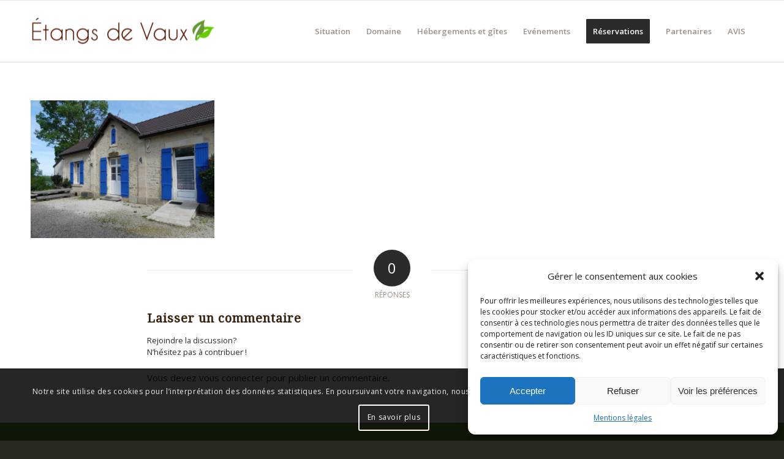

--- FILE ---
content_type: text/html; charset=UTF-8
request_url: https://www.etangsdevaux.com/lieu-de-reception-2/gite-chene-1-4/
body_size: 16630
content:
<!DOCTYPE html>
<html lang="fr-FR" class="html_stretched responsive av-preloader-disabled  html_header_top html_logo_left html_main_nav_header html_menu_right html_custom html_header_sticky html_header_shrinking_disabled html_mobile_menu_phone html_header_searchicon_disabled html_content_align_center html_header_unstick_top html_header_stretch_disabled html_elegant-blog html_av-submenu-hidden html_av-submenu-display-click html_av-overlay-side html_av-overlay-side-classic html_13 html_av-submenu-noclone html_entry_id_6361 av-cookies-consent-show-message-bar av-cookies-cookie-consent-enabled av-cookies-can-opt-out av-cookies-user-silent-accept avia-cookie-check-browser-settings av-no-preview av-default-lightbox html_text_menu_active av-mobile-menu-switch-default">
<head>
<meta charset="UTF-8" />


<!-- mobile setting -->
<meta name="viewport" content="width=device-width, initial-scale=1">

<!-- Scripts/CSS and wp_head hook -->
<meta name='robots' content='index, follow, max-image-preview:large, max-snippet:-1, max-video-preview:-1' />

				<script type='text/javascript'>

				function avia_cookie_check_sessionStorage()
				{
					//	FF throws error when all cookies blocked !!
					var sessionBlocked = false;
					try
					{
						var test = sessionStorage.getItem( 'aviaCookieRefused' ) != null;
					}
					catch(e)
					{
						sessionBlocked = true;
					}

					var aviaCookieRefused = ! sessionBlocked ? sessionStorage.getItem( 'aviaCookieRefused' ) : null;

					var html = document.getElementsByTagName('html')[0];

					/**
					 * Set a class to avoid calls to sessionStorage
					 */
					if( sessionBlocked || aviaCookieRefused )
					{
						if( html.className.indexOf('av-cookies-session-refused') < 0 )
						{
							html.className += ' av-cookies-session-refused';
						}
					}

					if( sessionBlocked || aviaCookieRefused || document.cookie.match(/aviaCookieConsent/) )
					{
						if( html.className.indexOf('av-cookies-user-silent-accept') >= 0 )
						{
							 html.className = html.className.replace(/\bav-cookies-user-silent-accept\b/g, '');
						}
					}
				}

				avia_cookie_check_sessionStorage();

			</script>
			
	<!-- This site is optimized with the Yoast SEO plugin v21.1 - https://yoast.com/wordpress/plugins/seo/ -->
	<title>Gîte Chêne - Les Etangs de Vaux</title>
	<link rel="canonical" href="https://www.etangsdevaux.com/lieu-de-reception-2/gite-chene-1-4/" />
	<meta property="og:locale" content="fr_FR" />
	<meta property="og:type" content="article" />
	<meta property="og:title" content="Gîte Chêne - Les Etangs de Vaux" />
	<meta property="og:description" content="Gîte des Etangs de Vaux" />
	<meta property="og:url" content="https://www.etangsdevaux.com/lieu-de-reception-2/gite-chene-1-4/" />
	<meta property="og:site_name" content="Les Etangs de Vaux" />
	<meta property="article:publisher" content="https://www.facebook.com/EtangsdeVaux" />
	<meta property="article:modified_time" content="2022-06-21T10:17:32+00:00" />
	<meta property="og:image" content="https://www.etangsdevaux.com/lieu-de-reception-2/gite-chene-1-4" />
	<meta property="og:image:width" content="1030" />
	<meta property="og:image:height" content="773" />
	<meta property="og:image:type" content="image/jpeg" />
	<meta name="twitter:card" content="summary_large_image" />
	<script type="application/ld+json" class="yoast-schema-graph">{"@context":"https://schema.org","@graph":[{"@type":"WebPage","@id":"https://www.etangsdevaux.com/lieu-de-reception-2/gite-chene-1-4/","url":"https://www.etangsdevaux.com/lieu-de-reception-2/gite-chene-1-4/","name":"Gîte Chêne - Les Etangs de Vaux","isPartOf":{"@id":"https://www.etangsdevaux.com/#website"},"primaryImageOfPage":{"@id":"https://www.etangsdevaux.com/lieu-de-reception-2/gite-chene-1-4/#primaryimage"},"image":{"@id":"https://www.etangsdevaux.com/lieu-de-reception-2/gite-chene-1-4/#primaryimage"},"thumbnailUrl":"https://www.etangsdevaux.com/wp-content/uploads/2022/05/gite-chene-1-1-scaled.jpg","datePublished":"2022-05-20T14:00:25+00:00","dateModified":"2022-06-21T10:17:32+00:00","breadcrumb":{"@id":"https://www.etangsdevaux.com/lieu-de-reception-2/gite-chene-1-4/#breadcrumb"},"inLanguage":"fr-FR","potentialAction":[{"@type":"ReadAction","target":["https://www.etangsdevaux.com/lieu-de-reception-2/gite-chene-1-4/"]}]},{"@type":"ImageObject","inLanguage":"fr-FR","@id":"https://www.etangsdevaux.com/lieu-de-reception-2/gite-chene-1-4/#primaryimage","url":"https://www.etangsdevaux.com/wp-content/uploads/2022/05/gite-chene-1-1-scaled.jpg","contentUrl":"https://www.etangsdevaux.com/wp-content/uploads/2022/05/gite-chene-1-1-scaled.jpg","width":2560,"height":1920,"caption":"Gîte des Etangs de Vaux"},{"@type":"BreadcrumbList","@id":"https://www.etangsdevaux.com/lieu-de-reception-2/gite-chene-1-4/#breadcrumb","itemListElement":[{"@type":"ListItem","position":1,"name":"Accueil","item":"https://www.etangsdevaux.com/lieu-de-reception-2/"},{"@type":"ListItem","position":2,"name":"Bienvenue","item":"https://www.etangsdevaux.com/lieu-de-reception-2/"},{"@type":"ListItem","position":3,"name":"Gîte Chêne"}]},{"@type":"WebSite","@id":"https://www.etangsdevaux.com/#website","url":"https://www.etangsdevaux.com/","name":"Les Etangs de Vaux","description":"Réceptions : Mariage, Séminaire, Fête","publisher":{"@id":"https://www.etangsdevaux.com/#organization"},"potentialAction":[{"@type":"SearchAction","target":{"@type":"EntryPoint","urlTemplate":"https://www.etangsdevaux.com/?s={search_term_string}"},"query-input":"required name=search_term_string"}],"inLanguage":"fr-FR"},{"@type":"Organization","@id":"https://www.etangsdevaux.com/#organization","name":"Les Étangs de Vaux","url":"https://www.etangsdevaux.com/","logo":{"@type":"ImageObject","inLanguage":"fr-FR","@id":"https://www.etangsdevaux.com/#/schema/logo/image/","url":"https://www.etangsdevaux.com/wp-content/uploads/2022/05/Etangs-De-Vaux-Logo-2000px-x-2000px.png","contentUrl":"https://www.etangsdevaux.com/wp-content/uploads/2022/05/Etangs-De-Vaux-Logo-2000px-x-2000px.png","width":7776,"height":1116,"caption":"Les Étangs de Vaux"},"image":{"@id":"https://www.etangsdevaux.com/#/schema/logo/image/"},"sameAs":["https://www.facebook.com/EtangsdeVaux","https://www.instagram.com/etangsdevaux/"]}]}</script>
	<!-- / Yoast SEO plugin. -->


<link rel='dns-prefetch' href='//www.googletagmanager.com' />
<link rel="alternate" type="application/rss+xml" title="Les Etangs de Vaux &raquo; Flux" href="https://www.etangsdevaux.com/feed/" />
<link rel="alternate" type="application/rss+xml" title="Les Etangs de Vaux &raquo; Flux des commentaires" href="https://www.etangsdevaux.com/comments/feed/" />
<link rel="alternate" type="application/rss+xml" title="Les Etangs de Vaux &raquo; Gîte Chêne Flux des commentaires" href="https://www.etangsdevaux.com/lieu-de-reception-2/gite-chene-1-4/feed/" />

<!-- google webfont font replacement -->

			<script type='text/javascript'>

				(function() {

					/*	check if webfonts are disabled by user setting via cookie - or user must opt in.	*/
					var html = document.getElementsByTagName('html')[0];
					var cookie_check = html.className.indexOf('av-cookies-needs-opt-in') >= 0 || html.className.indexOf('av-cookies-can-opt-out') >= 0;
					var allow_continue = true;
					var silent_accept_cookie = html.className.indexOf('av-cookies-user-silent-accept') >= 0;

					if( cookie_check && ! silent_accept_cookie )
					{
						if( ! document.cookie.match(/aviaCookieConsent/) || html.className.indexOf('av-cookies-session-refused') >= 0 )
						{
							allow_continue = false;
						}
						else
						{
							if( ! document.cookie.match(/aviaPrivacyRefuseCookiesHideBar/) )
							{
								allow_continue = false;
							}
							else if( ! document.cookie.match(/aviaPrivacyEssentialCookiesEnabled/) )
							{
								allow_continue = false;
							}
							else if( document.cookie.match(/aviaPrivacyGoogleWebfontsDisabled/) )
							{
								allow_continue = false;
							}
						}
					}

					if( allow_continue )
					{
						var f = document.createElement('link');

						f.type 	= 'text/css';
						f.rel 	= 'stylesheet';
						f.href 	= '//fonts.googleapis.com/css?family=Droid+Serif%7COpen+Sans:400,600&display=auto';
						f.id 	= 'avia-google-webfont';

						document.getElementsByTagName('head')[0].appendChild(f);
					}
				})();

			</script>
			<link rel='stylesheet' id='wpo_min-header-0-css' href='https://www.etangsdevaux.com/wp-content/cache/wpo-minify/1734519359/assets/wpo-minify-header-fa725ea1.min.css' type='text/css' media='all' />
<script type='text/javascript' src='https://www.etangsdevaux.com/wp-content/cache/wpo-minify/1734519359/assets/wpo-minify-header-1eb2148f.min.js' id='wpo_min-header-0-js'></script>

<!-- Extrait de code de la balise Google (gtag.js) ajouté par Site Kit -->
<!-- Extrait Google Analytics ajouté par Site Kit -->
<script type='text/javascript' src='https://www.googletagmanager.com/gtag/js?id=G-MRHTNETJPB' id='google_gtagjs-js' async></script>
<script type='text/javascript' id='google_gtagjs-js-after'>
window.dataLayer = window.dataLayer || [];function gtag(){dataLayer.push(arguments);}
gtag("set","linker",{"domains":["www.etangsdevaux.com"]});
gtag("js", new Date());
gtag("set", "developer_id.dZTNiMT", true);
gtag("config", "G-MRHTNETJPB");
</script>
<link rel="https://api.w.org/" href="https://www.etangsdevaux.com/wp-json/" /><link rel="alternate" type="application/json" href="https://www.etangsdevaux.com/wp-json/wp/v2/media/6361" /><link rel="alternate" type="application/json+oembed" href="https://www.etangsdevaux.com/wp-json/oembed/1.0/embed?url=https%3A%2F%2Fwww.etangsdevaux.com%2Flieu-de-reception-2%2Fgite-chene-1-4%2F" />
<link rel="alternate" type="text/xml+oembed" href="https://www.etangsdevaux.com/wp-json/oembed/1.0/embed?url=https%3A%2F%2Fwww.etangsdevaux.com%2Flieu-de-reception-2%2Fgite-chene-1-4%2F&#038;format=xml" />
<meta name="generator" content="Site Kit by Google 1.170.0" /><style type="text/css" id="simple-css-output">(function(w,d,s,l,i){w[l]=w[l]||[];w[l].push({'gtm.start':new Date().getTime(),event:'gtm.js'});var f=d.getElementsByTagName(s)[0],j=d.createElement(s),dl=l!='dataLayer'?'&l='+l:'';j.async=true;j.src='https://www.googletagmanager.com/gtm.js?id='+i+dl;f.parentNode.insertBefore(j,f);})(window,document,'script','dataLayer','GTM-MFXJ2G3');</style>			<style>.cmplz-hidden {
					display: none !important;
				}</style><link rel="profile" href="https://gmpg.org/xfn/11" />
<link rel="alternate" type="application/rss+xml" title="Les Etangs de Vaux RSS2 Feed" href="https://www.etangsdevaux.com/feed/" />
<link rel="pingback" href="https://www.etangsdevaux.com/xmlrpc.php" />

<style type='text/css' media='screen'>
 #top #header_main > .container, #top #header_main > .container .main_menu  .av-main-nav > li > a, #top #header_main #menu-item-shop .cart_dropdown_link{ height:100px; line-height: 100px; }
 .html_top_nav_header .av-logo-container{ height:100px;  }
 .html_header_top.html_header_sticky #top #wrap_all #main{ padding-top:100px; } 
</style>
<!--[if lt IE 9]><script src="https://www.etangsdevaux.com/wp-content/themes/enfold/js/html5shiv.js"></script><![endif]-->
<link rel="icon" href="https://www.etangsdevaux.com/wp-content/uploads/2022/07/Feuille-Logo-2000px-x-2000px-Petit-300x285.png" type="image/png">
<style type="text/css">.recentcomments a{display:inline !important;padding:0 !important;margin:0 !important;}</style><link rel="icon" href="https://www.etangsdevaux.com/wp-content/uploads/2022/07/cropped-Feuille-Logo-2000px-x-2000px-Petit-32x32.png" sizes="32x32" />
<link rel="icon" href="https://www.etangsdevaux.com/wp-content/uploads/2022/07/cropped-Feuille-Logo-2000px-x-2000px-Petit-192x192.png" sizes="192x192" />
<link rel="apple-touch-icon" href="https://www.etangsdevaux.com/wp-content/uploads/2022/07/cropped-Feuille-Logo-2000px-x-2000px-Petit-180x180.png" />
<meta name="msapplication-TileImage" content="https://www.etangsdevaux.com/wp-content/uploads/2022/07/cropped-Feuille-Logo-2000px-x-2000px-Petit-270x270.png" />
		<style type="text/css" id="wp-custom-css">
			.logo a img {
left: 50%; top: 50%;
transform: translate(-50%, -50%);
}		</style>
		<style type="text/css">
		@font-face {font-family: 'entypo-fontello'; font-weight: normal; font-style: normal; font-display: auto;
		src: url('https://www.etangsdevaux.com/wp-content/themes/enfold/config-templatebuilder/avia-template-builder/assets/fonts/entypo-fontello.woff2') format('woff2'),
		url('https://www.etangsdevaux.com/wp-content/themes/enfold/config-templatebuilder/avia-template-builder/assets/fonts/entypo-fontello.woff') format('woff'),
		url('https://www.etangsdevaux.com/wp-content/themes/enfold/config-templatebuilder/avia-template-builder/assets/fonts/entypo-fontello.ttf') format('truetype'),
		url('https://www.etangsdevaux.com/wp-content/themes/enfold/config-templatebuilder/avia-template-builder/assets/fonts/entypo-fontello.svg#entypo-fontello') format('svg'),
		url('https://www.etangsdevaux.com/wp-content/themes/enfold/config-templatebuilder/avia-template-builder/assets/fonts/entypo-fontello.eot'),
		url('https://www.etangsdevaux.com/wp-content/themes/enfold/config-templatebuilder/avia-template-builder/assets/fonts/entypo-fontello.eot?#iefix') format('embedded-opentype');
		} #top .avia-font-entypo-fontello, body .avia-font-entypo-fontello, html body [data-av_iconfont='entypo-fontello']:before{ font-family: 'entypo-fontello'; }
		</style>

<!--
Debugging Info for Theme support: 

Theme: Enfold
Version: 5.3.1.1
Installed: enfold
AviaFramework Version: 5.3
AviaBuilder Version: 5.3
aviaElementManager Version: 1.0.1
ML:512-PU:99-PLA:12
WP:6.1.9
Compress: CSS:disabled - JS:disabled
Updates: enabled - deprecated Envato API - register Envato Token
PLAu:10
-->
</head>

<body data-rsssl=1 data-cmplz=1 id="top" class="attachment attachment-template-default attachmentid-6361 attachment-jpeg stretched rtl_columns av-curtain-numeric droid_serif open_sans  avia-responsive-images-support av-recaptcha-enabled av-google-badge-hide">

	
	<div id='wrap_all'>

	
<header id='header' class='all_colors header_color light_bg_color  av_header_top av_logo_left av_main_nav_header av_menu_right av_custom av_header_sticky av_header_shrinking_disabled av_header_stretch_disabled av_mobile_menu_phone av_header_searchicon_disabled av_header_unstick_top av_bottom_nav_disabled  av_alternate_logo_active av_header_border_disabled' >

		<div  id='header_main' class='container_wrap container_wrap_logo'>

        <div class='container av-logo-container'><div class='inner-container'><span class='logo avia-standard-logo'><a href='https://www.etangsdevaux.com/' class=''><img src="https://www.etangsdevaux.com/wp-content/uploads/2022/05/Etangs-De-Vaux-Logo-2000px-x-2000px-300x43.png" height="100" width="300" alt='Les Etangs de Vaux' title='' /></a></span><nav class='main_menu' data-selectname='Sélectionner une page' ><div class="avia-menu av-main-nav-wrap"><ul role="menu" class="menu av-main-nav" id="avia-menu"><li role="menuitem" id="menu-item-4515" class="menu-item menu-item-type-custom menu-item-object-custom menu-item-has-children menu-item-top-level menu-item-top-level-1"><a href="#" tabindex="0"><span class="avia-bullet"></span><span class="avia-menu-text">Situation</span><span class="avia-menu-fx"><span class="avia-arrow-wrap"><span class="avia-arrow"></span></span></span></a>


<ul class="sub-menu">
	<li role="menuitem" id="menu-item-4436" class="menu-item menu-item-type-post_type menu-item-object-page"><a href="https://www.etangsdevaux.com/lieu-de-reception-central/" tabindex="0"><span class="avia-bullet"></span><span class="avia-menu-text">Accès</span></a></li>
	<li role="menuitem" id="menu-item-4438" class="menu-item menu-item-type-post_type menu-item-object-page"><a href="https://www.etangsdevaux.com/domaine-de-reception-en-plein-air/" tabindex="0"><span class="avia-bullet"></span><span class="avia-menu-text">La forêt nivernaise</span></a></li>
	<li role="menuitem" id="menu-item-4439" class="menu-item menu-item-type-post_type menu-item-object-page"><a href="https://www.etangsdevaux.com/lieu-de-reception-etangs/" tabindex="0"><span class="avia-bullet"></span><span class="avia-menu-text">Les Etangs</span></a></li>
	<li role="menuitem" id="menu-item-4440" class="menu-item menu-item-type-post_type menu-item-object-page"><a href="https://www.etangsdevaux.com/lieu-de-reception-le-canal-du-nivernais/" tabindex="0"><span class="avia-bullet"></span><span class="avia-menu-text">Le canal du Nivernais</span></a></li>
</ul>
</li>
<li role="menuitem" id="menu-item-4385" class="menu-item menu-item-type-custom menu-item-object-custom menu-item-has-children menu-item-top-level menu-item-top-level-2"><a href="#" tabindex="0"><span class="avia-bullet"></span><span class="avia-menu-text">Domaine</span><span class="avia-menu-fx"><span class="avia-arrow-wrap"><span class="avia-arrow"></span></span></span></a>


<ul class="sub-menu">
	<li role="menuitem" id="menu-item-5201" class="menu-item menu-item-type-post_type menu-item-object-page"><a href="https://www.etangsdevaux.com/histoire-des-etangs-de-vaux/" tabindex="0"><span class="avia-bullet"></span><span class="avia-menu-text">Histoire</span></a></li>
	<li role="menuitem" id="menu-item-4441" class="menu-item menu-item-type-post_type menu-item-object-page"><a href="https://www.etangsdevaux.com/salles-reception-bourgogne-franche-comte/" tabindex="0"><span class="avia-bullet"></span><span class="avia-menu-text">Salles de réception</span></a></li>
	<li role="menuitem" id="menu-item-4442" class="menu-item menu-item-type-post_type menu-item-object-page"><a href="https://www.etangsdevaux.com/domaine-equipe/" tabindex="0"><span class="avia-bullet"></span><span class="avia-menu-text">Equipements</span></a></li>
	<li role="menuitem" id="menu-item-4443" class="menu-item menu-item-type-post_type menu-item-object-page"><a href="https://www.etangsdevaux.com/plan-hebergements/" tabindex="0"><span class="avia-bullet"></span><span class="avia-menu-text">Plan Gites</span></a></li>
</ul>
</li>
<li role="menuitem" id="menu-item-7021" class="menu-item menu-item-type-post_type menu-item-object-page menu-item-has-children menu-item-top-level menu-item-top-level-3"><a href="https://www.etangsdevaux.com/hebergement-sur-place/" tabindex="0"><span class="avia-bullet"></span><span class="avia-menu-text">Hébergements et gîtes</span><span class="avia-menu-fx"><span class="avia-arrow-wrap"><span class="avia-arrow"></span></span></span></a>


<ul class="sub-menu">
	<li role="menuitem" id="menu-item-7020" class="menu-item menu-item-type-post_type menu-item-object-page"><a href="https://www.etangsdevaux.com/gite-alisier/" tabindex="0"><span class="avia-bullet"></span><span class="avia-menu-text">Gîte Alisier</span></a></li>
	<li role="menuitem" id="menu-item-4416" class="menu-item menu-item-type-post_type menu-item-object-page"><a href="https://www.etangsdevaux.com/gite-des-arbres-2/" tabindex="0"><span class="avia-bullet"></span><span class="avia-menu-text">Gite des Arbres</span></a></li>
	<li role="menuitem" id="menu-item-4426" class="menu-item menu-item-type-post_type menu-item-object-page"><a href="https://www.etangsdevaux.com/gites-bouleau-2/" tabindex="0"><span class="avia-bullet"></span><span class="avia-menu-text">Gîtes Bouleau</span></a></li>
	<li role="menuitem" id="menu-item-4424" class="menu-item menu-item-type-post_type menu-item-object-page"><a href="https://www.etangsdevaux.com/lieu-de-reception-gite-bourgogne-franche-comte/" tabindex="0"><span class="avia-bullet"></span><span class="avia-menu-text">Gîte Chêne</span></a></li>
	<li role="menuitem" id="menu-item-4422" class="menu-item menu-item-type-post_type menu-item-object-page"><a href="https://www.etangsdevaux.com/gite-douglas/" tabindex="0"><span class="avia-bullet"></span><span class="avia-menu-text">Gîte Douglas</span></a></li>
	<li role="menuitem" id="menu-item-4420" class="menu-item menu-item-type-post_type menu-item-object-page"><a href="https://www.etangsdevaux.com/gite-hetre-2/" tabindex="0"><span class="avia-bullet"></span><span class="avia-menu-text">Gîte Hêtre</span></a></li>
	<li role="menuitem" id="menu-item-7019" class="menu-item menu-item-type-post_type menu-item-object-page"><a href="https://www.etangsdevaux.com/gite-pepiniere/" tabindex="0"><span class="avia-bullet"></span><span class="avia-menu-text">Gîte Pépinière</span></a></li>
	<li role="menuitem" id="menu-item-4418" class="menu-item menu-item-type-post_type menu-item-object-page"><a href="https://www.etangsdevaux.com/gite-tilleul/" tabindex="0"><span class="avia-bullet"></span><span class="avia-menu-text">Gîte Tilleul</span></a></li>
	<li role="menuitem" id="menu-item-7018" class="menu-item menu-item-type-post_type menu-item-object-page"><a href="https://www.etangsdevaux.com/maison-dans-les-arbres/" tabindex="0"><span class="avia-bullet"></span><span class="avia-menu-text">Maison dans les arbres</span></a></li>
</ul>
</li>
<li role="menuitem" id="menu-item-4444" class="menu-item menu-item-type-custom menu-item-object-custom menu-item-has-children menu-item-top-level menu-item-top-level-4"><a href="#" tabindex="0"><span class="avia-bullet"></span><span class="avia-menu-text">Evénements</span><span class="avia-menu-fx"><span class="avia-arrow-wrap"><span class="avia-arrow"></span></span></span></a>


<ul class="sub-menu">
	<li role="menuitem" id="menu-item-4408" class="menu-item menu-item-type-post_type menu-item-object-page"><a href="https://www.etangsdevaux.com/salle-de-mariage/" tabindex="0"><span class="avia-bullet"></span><span class="avia-menu-text">Mariages</span></a></li>
	<li role="menuitem" id="menu-item-4410" class="menu-item menu-item-type-post_type menu-item-object-page"><a href="https://www.etangsdevaux.com/lieu-de-reception-2/salle-des-fetes/" tabindex="0"><span class="avia-bullet"></span><span class="avia-menu-text">Fêtes</span></a></li>
	<li role="menuitem" id="menu-item-4412" class="menu-item menu-item-type-post_type menu-item-object-page"><a href="https://www.etangsdevaux.com/seminaire-residentiel/" tabindex="0"><span class="avia-bullet"></span><span class="avia-menu-text">Séminaires</span></a></li>
</ul>
</li>
<li role="menuitem" id="menu-item-4414" class="menu-item menu-item-type-post_type menu-item-object-page av-menu-button av-menu-button-colored menu-item-top-level menu-item-top-level-5"><a href="https://www.etangsdevaux.com/louer-lieu-de-reception/" tabindex="0"><span class="avia-bullet"></span><span class="avia-menu-text">Réservations</span><span class="avia-menu-fx"><span class="avia-arrow-wrap"><span class="avia-arrow"></span></span></span></a></li>
<li role="menuitem" id="menu-item-5279" class="menu-item menu-item-type-custom menu-item-object-custom menu-item-has-children menu-item-top-level menu-item-top-level-6"><a href="#" tabindex="0"><span class="avia-bullet"></span><span class="avia-menu-text">Partenaires</span><span class="avia-menu-fx"><span class="avia-arrow-wrap"><span class="avia-arrow"></span></span></span></a>


<ul class="sub-menu">
	<li role="menuitem" id="menu-item-5485" class="menu-item menu-item-type-post_type menu-item-object-page"><a href="https://www.etangsdevaux.com/boulangers-patissiers-nievre/" tabindex="0"><span class="avia-bullet"></span><span class="avia-menu-text">Boulangers et pâtissiers</span></a></li>
	<li role="menuitem" id="menu-item-5484" class="menu-item menu-item-type-post_type menu-item-object-page"><a href="https://www.etangsdevaux.com/cavistes/" tabindex="0"><span class="avia-bullet"></span><span class="avia-menu-text">Cavistes</span></a></li>
	<li role="menuitem" id="menu-item-5486" class="menu-item menu-item-type-post_type menu-item-object-page"><a href="https://www.etangsdevaux.com/coiffeurs-estheticiennes/" tabindex="0"><span class="avia-bullet"></span><span class="avia-menu-text">Coiffeurs et Esthéticiennes</span></a></li>
	<li role="menuitem" id="menu-item-5220" class="menu-item menu-item-type-post_type menu-item-object-page"><a href="https://www.etangsdevaux.com/d-j/" tabindex="0"><span class="avia-bullet"></span><span class="avia-menu-text">D.J</span></a></li>
	<li role="menuitem" id="menu-item-5221" class="menu-item menu-item-type-post_type menu-item-object-page"><a href="https://www.etangsdevaux.com/fleuristes/" tabindex="0"><span class="avia-bullet"></span><span class="avia-menu-text">Fleuristes</span></a></li>
	<li role="menuitem" id="menu-item-5483" class="menu-item menu-item-type-post_type menu-item-object-page"><a href="https://www.etangsdevaux.com/photographes/" tabindex="0"><span class="avia-bullet"></span><span class="avia-menu-text">Photographes</span></a></li>
	<li role="menuitem" id="menu-item-5222" class="menu-item menu-item-type-post_type menu-item-object-page"><a href="https://www.etangsdevaux.com/traiteurs-partenaires/" tabindex="0"><span class="avia-bullet"></span><span class="avia-menu-text">Traiteurs</span></a></li>
	<li role="menuitem" id="menu-item-5268" class="menu-item menu-item-type-post_type menu-item-object-page"><a href="https://www.etangsdevaux.com/divers/" tabindex="0"><span class="avia-bullet"></span><span class="avia-menu-text">Divers</span></a></li>
</ul>
</li>
<li role="menuitem" id="menu-item-4430" class="menu-item menu-item-type-post_type menu-item-object-page menu-item-top-level menu-item-top-level-7"><a href="https://www.etangsdevaux.com/blog-etangs-de-vaux/" tabindex="0"><span class="avia-bullet"></span><span class="avia-menu-text">AVIS</span><span class="avia-menu-fx"><span class="avia-arrow-wrap"><span class="avia-arrow"></span></span></span></a></li>
<li class="av-burger-menu-main menu-item-avia-special ">
	        			<a href="#" aria-label="Menu" aria-hidden="false">
							<span class="av-hamburger av-hamburger--spin av-js-hamburger">
								<span class="av-hamburger-box">
						          <span class="av-hamburger-inner"></span>
						          <strong>Menu</strong>
								</span>
							</span>
							<span class="avia_hidden_link_text">Menu</span>
						</a>
	        		   </li></ul></div></nav></div> </div> 
		<!-- end container_wrap-->
		</div>
<div id="avia_alternate_menu_container" style="display: none;"><nav class='main_menu' data-selectname='Sélectionner une page' ><div class="avia_alternate_menu av-main-nav-wrap"><ul id="avia_alternate_menu" class="menu av-main-nav"><li role="menuitem" id="menu-item-4515" class="menu-item menu-item-type-custom menu-item-object-custom menu-item-has-children menu-item-top-level menu-item-top-level-1"><a href="#" tabindex="0"><span class="avia-bullet"></span><span class="avia-menu-text">Situation</span><span class="avia-menu-fx"><span class="avia-arrow-wrap"><span class="avia-arrow"></span></span></span></a>


<ul class="sub-menu">
	<li role="menuitem" id="menu-item-4436" class="menu-item menu-item-type-post_type menu-item-object-page"><a href="https://www.etangsdevaux.com/lieu-de-reception-central/" tabindex="0"><span class="avia-bullet"></span><span class="avia-menu-text">Accès</span></a></li>
	<li role="menuitem" id="menu-item-4438" class="menu-item menu-item-type-post_type menu-item-object-page"><a href="https://www.etangsdevaux.com/domaine-de-reception-en-plein-air/" tabindex="0"><span class="avia-bullet"></span><span class="avia-menu-text">La forêt nivernaise</span></a></li>
	<li role="menuitem" id="menu-item-4439" class="menu-item menu-item-type-post_type menu-item-object-page"><a href="https://www.etangsdevaux.com/lieu-de-reception-etangs/" tabindex="0"><span class="avia-bullet"></span><span class="avia-menu-text">Les Etangs</span></a></li>
	<li role="menuitem" id="menu-item-4440" class="menu-item menu-item-type-post_type menu-item-object-page"><a href="https://www.etangsdevaux.com/lieu-de-reception-le-canal-du-nivernais/" tabindex="0"><span class="avia-bullet"></span><span class="avia-menu-text">Le canal du Nivernais</span></a></li>
</ul>
</li>
<li role="menuitem" id="menu-item-4385" class="menu-item menu-item-type-custom menu-item-object-custom menu-item-has-children menu-item-top-level menu-item-top-level-2"><a href="#" tabindex="0"><span class="avia-bullet"></span><span class="avia-menu-text">Domaine</span><span class="avia-menu-fx"><span class="avia-arrow-wrap"><span class="avia-arrow"></span></span></span></a>


<ul class="sub-menu">
	<li role="menuitem" id="menu-item-5201" class="menu-item menu-item-type-post_type menu-item-object-page"><a href="https://www.etangsdevaux.com/histoire-des-etangs-de-vaux/" tabindex="0"><span class="avia-bullet"></span><span class="avia-menu-text">Histoire</span></a></li>
	<li role="menuitem" id="menu-item-4441" class="menu-item menu-item-type-post_type menu-item-object-page"><a href="https://www.etangsdevaux.com/salles-reception-bourgogne-franche-comte/" tabindex="0"><span class="avia-bullet"></span><span class="avia-menu-text">Salles de réception</span></a></li>
	<li role="menuitem" id="menu-item-4442" class="menu-item menu-item-type-post_type menu-item-object-page"><a href="https://www.etangsdevaux.com/domaine-equipe/" tabindex="0"><span class="avia-bullet"></span><span class="avia-menu-text">Equipements</span></a></li>
	<li role="menuitem" id="menu-item-4443" class="menu-item menu-item-type-post_type menu-item-object-page"><a href="https://www.etangsdevaux.com/plan-hebergements/" tabindex="0"><span class="avia-bullet"></span><span class="avia-menu-text">Plan Gites</span></a></li>
</ul>
</li>
<li role="menuitem" id="menu-item-7021" class="menu-item menu-item-type-post_type menu-item-object-page menu-item-has-children menu-item-top-level menu-item-top-level-3"><a href="https://www.etangsdevaux.com/hebergement-sur-place/" tabindex="0"><span class="avia-bullet"></span><span class="avia-menu-text">Hébergements et gîtes</span><span class="avia-menu-fx"><span class="avia-arrow-wrap"><span class="avia-arrow"></span></span></span></a>


<ul class="sub-menu">
	<li role="menuitem" id="menu-item-7020" class="menu-item menu-item-type-post_type menu-item-object-page"><a href="https://www.etangsdevaux.com/gite-alisier/" tabindex="0"><span class="avia-bullet"></span><span class="avia-menu-text">Gîte Alisier</span></a></li>
	<li role="menuitem" id="menu-item-4416" class="menu-item menu-item-type-post_type menu-item-object-page"><a href="https://www.etangsdevaux.com/gite-des-arbres-2/" tabindex="0"><span class="avia-bullet"></span><span class="avia-menu-text">Gite des Arbres</span></a></li>
	<li role="menuitem" id="menu-item-4426" class="menu-item menu-item-type-post_type menu-item-object-page"><a href="https://www.etangsdevaux.com/gites-bouleau-2/" tabindex="0"><span class="avia-bullet"></span><span class="avia-menu-text">Gîtes Bouleau</span></a></li>
	<li role="menuitem" id="menu-item-4424" class="menu-item menu-item-type-post_type menu-item-object-page"><a href="https://www.etangsdevaux.com/lieu-de-reception-gite-bourgogne-franche-comte/" tabindex="0"><span class="avia-bullet"></span><span class="avia-menu-text">Gîte Chêne</span></a></li>
	<li role="menuitem" id="menu-item-4422" class="menu-item menu-item-type-post_type menu-item-object-page"><a href="https://www.etangsdevaux.com/gite-douglas/" tabindex="0"><span class="avia-bullet"></span><span class="avia-menu-text">Gîte Douglas</span></a></li>
	<li role="menuitem" id="menu-item-4420" class="menu-item menu-item-type-post_type menu-item-object-page"><a href="https://www.etangsdevaux.com/gite-hetre-2/" tabindex="0"><span class="avia-bullet"></span><span class="avia-menu-text">Gîte Hêtre</span></a></li>
	<li role="menuitem" id="menu-item-7019" class="menu-item menu-item-type-post_type menu-item-object-page"><a href="https://www.etangsdevaux.com/gite-pepiniere/" tabindex="0"><span class="avia-bullet"></span><span class="avia-menu-text">Gîte Pépinière</span></a></li>
	<li role="menuitem" id="menu-item-4418" class="menu-item menu-item-type-post_type menu-item-object-page"><a href="https://www.etangsdevaux.com/gite-tilleul/" tabindex="0"><span class="avia-bullet"></span><span class="avia-menu-text">Gîte Tilleul</span></a></li>
	<li role="menuitem" id="menu-item-7018" class="menu-item menu-item-type-post_type menu-item-object-page"><a href="https://www.etangsdevaux.com/maison-dans-les-arbres/" tabindex="0"><span class="avia-bullet"></span><span class="avia-menu-text">Maison dans les arbres</span></a></li>
</ul>
</li>
<li role="menuitem" id="menu-item-4444" class="menu-item menu-item-type-custom menu-item-object-custom menu-item-has-children menu-item-top-level menu-item-top-level-4"><a href="#" tabindex="0"><span class="avia-bullet"></span><span class="avia-menu-text">Evénements</span><span class="avia-menu-fx"><span class="avia-arrow-wrap"><span class="avia-arrow"></span></span></span></a>


<ul class="sub-menu">
	<li role="menuitem" id="menu-item-4408" class="menu-item menu-item-type-post_type menu-item-object-page"><a href="https://www.etangsdevaux.com/salle-de-mariage/" tabindex="0"><span class="avia-bullet"></span><span class="avia-menu-text">Mariages</span></a></li>
	<li role="menuitem" id="menu-item-4410" class="menu-item menu-item-type-post_type menu-item-object-page"><a href="https://www.etangsdevaux.com/lieu-de-reception-2/salle-des-fetes/" tabindex="0"><span class="avia-bullet"></span><span class="avia-menu-text">Fêtes</span></a></li>
	<li role="menuitem" id="menu-item-4412" class="menu-item menu-item-type-post_type menu-item-object-page"><a href="https://www.etangsdevaux.com/seminaire-residentiel/" tabindex="0"><span class="avia-bullet"></span><span class="avia-menu-text">Séminaires</span></a></li>
</ul>
</li>
<li role="menuitem" id="menu-item-4414" class="menu-item menu-item-type-post_type menu-item-object-page av-menu-button av-menu-button-colored menu-item-top-level menu-item-top-level-5"><a href="https://www.etangsdevaux.com/louer-lieu-de-reception/" tabindex="0"><span class="avia-bullet"></span><span class="avia-menu-text">Réservations</span><span class="avia-menu-fx"><span class="avia-arrow-wrap"><span class="avia-arrow"></span></span></span></a></li>
<li role="menuitem" id="menu-item-5279" class="menu-item menu-item-type-custom menu-item-object-custom menu-item-has-children menu-item-top-level menu-item-top-level-6"><a href="#" tabindex="0"><span class="avia-bullet"></span><span class="avia-menu-text">Partenaires</span><span class="avia-menu-fx"><span class="avia-arrow-wrap"><span class="avia-arrow"></span></span></span></a>


<ul class="sub-menu">
	<li role="menuitem" id="menu-item-5485" class="menu-item menu-item-type-post_type menu-item-object-page"><a href="https://www.etangsdevaux.com/boulangers-patissiers-nievre/" tabindex="0"><span class="avia-bullet"></span><span class="avia-menu-text">Boulangers et pâtissiers</span></a></li>
	<li role="menuitem" id="menu-item-5484" class="menu-item menu-item-type-post_type menu-item-object-page"><a href="https://www.etangsdevaux.com/cavistes/" tabindex="0"><span class="avia-bullet"></span><span class="avia-menu-text">Cavistes</span></a></li>
	<li role="menuitem" id="menu-item-5486" class="menu-item menu-item-type-post_type menu-item-object-page"><a href="https://www.etangsdevaux.com/coiffeurs-estheticiennes/" tabindex="0"><span class="avia-bullet"></span><span class="avia-menu-text">Coiffeurs et Esthéticiennes</span></a></li>
	<li role="menuitem" id="menu-item-5220" class="menu-item menu-item-type-post_type menu-item-object-page"><a href="https://www.etangsdevaux.com/d-j/" tabindex="0"><span class="avia-bullet"></span><span class="avia-menu-text">D.J</span></a></li>
	<li role="menuitem" id="menu-item-5221" class="menu-item menu-item-type-post_type menu-item-object-page"><a href="https://www.etangsdevaux.com/fleuristes/" tabindex="0"><span class="avia-bullet"></span><span class="avia-menu-text">Fleuristes</span></a></li>
	<li role="menuitem" id="menu-item-5483" class="menu-item menu-item-type-post_type menu-item-object-page"><a href="https://www.etangsdevaux.com/photographes/" tabindex="0"><span class="avia-bullet"></span><span class="avia-menu-text">Photographes</span></a></li>
	<li role="menuitem" id="menu-item-5222" class="menu-item menu-item-type-post_type menu-item-object-page"><a href="https://www.etangsdevaux.com/traiteurs-partenaires/" tabindex="0"><span class="avia-bullet"></span><span class="avia-menu-text">Traiteurs</span></a></li>
	<li role="menuitem" id="menu-item-5268" class="menu-item menu-item-type-post_type menu-item-object-page"><a href="https://www.etangsdevaux.com/divers/" tabindex="0"><span class="avia-bullet"></span><span class="avia-menu-text">Divers</span></a></li>
</ul>
</li>
<li role="menuitem" id="menu-item-4430" class="menu-item menu-item-type-post_type menu-item-object-page menu-item-top-level menu-item-top-level-7"><a href="https://www.etangsdevaux.com/blog-etangs-de-vaux/" tabindex="0"><span class="avia-bullet"></span><span class="avia-menu-text">AVIS</span><span class="avia-menu-fx"><span class="avia-arrow-wrap"><span class="avia-arrow"></span></span></span></a></li>
</ul></div></nav></div>		<div class='header_bg'></div>

<!-- end header -->
</header>

	<div id='main' class='all_colors' data-scroll-offset='100'>

	
		<div class='container_wrap container_wrap_first main_color fullsize'>

			<div class='container'>

				<main class='template-page content  av-content-full alpha units' >

                    
		<article class='post-entry post-entry-type-page post-entry-6361' >

			<div class="entry-content-wrapper clearfix">
                <header class="entry-content-header"></header><div class="entry-content" ><p class="attachment"><a href='https://www.etangsdevaux.com/wp-content/uploads/2022/05/gite-chene-1-1-scaled.jpg'><img width="300" height="225" src="https://www.etangsdevaux.com/wp-content/uploads/2022/05/gite-chene-1-1-300x225.jpg" class="avia-img-lazy-loading-6361 attachment-medium size-medium" alt="Gîte des Etangs de Vaux" decoding="async" loading="lazy" srcset="https://www.etangsdevaux.com/wp-content/uploads/2022/05/gite-chene-1-1-300x225.jpg 300w, https://www.etangsdevaux.com/wp-content/uploads/2022/05/gite-chene-1-1-1030x773.jpg 1030w, https://www.etangsdevaux.com/wp-content/uploads/2022/05/gite-chene-1-1-768x576.jpg 768w, https://www.etangsdevaux.com/wp-content/uploads/2022/05/gite-chene-1-1-1536x1152.jpg 1536w, https://www.etangsdevaux.com/wp-content/uploads/2022/05/gite-chene-1-1-2048x1536.jpg 2048w, https://www.etangsdevaux.com/wp-content/uploads/2022/05/gite-chene-1-1-1500x1125.jpg 1500w, https://www.etangsdevaux.com/wp-content/uploads/2022/05/gite-chene-1-1-705x529.jpg 705w" sizes="(max-width: 300px) 100vw, 300px" /></a></p>
</div><footer class="entry-footer"></footer>			</div>

		</article><!--end post-entry-->







<div class='comment-entry post-entry'>

<div class='comment_meta_container'>

			<div class='side-container-comment'>

	        		<div class='side-container-comment-inner'>
	        			
	        			<span class='comment-count'>0</span>
   						<span class='comment-text'>réponses</span>
   						<span class='center-border center-border-left'></span>
   						<span class='center-border center-border-right'></span>

	        		</div>

	        	</div>

			</div>

<div class='comment_container'><h3 class='miniheading '>Laisser un commentaire</h3><span class='minitext'>Rejoindre la discussion? <br/>N’hésitez pas à contribuer !</span>	<div id="respond" class="comment-respond">
		<h3 id="reply-title" class="comment-reply-title">Laisser un commentaire <small><a rel="nofollow" id="cancel-comment-reply-link" href="/lieu-de-reception-2/gite-chene-1-4/#respond" style="display:none;">Annuler la réponse</a></small></h3><p class="must-log-in">Vous devez <a href="https://www.etangsdevaux.com/wp-login.php?redirect_to=https%3A%2F%2Fwww.etangsdevaux.com%2Flieu-de-reception-2%2Fgite-chene-1-4%2F">vous connecter</a> pour publier un commentaire.</p>	</div><!-- #respond -->
	</div>
</div>
				<!--end content-->
				</main>

				
			</div><!--end container-->

		</div><!-- close default .container_wrap element -->



				<div class='container_wrap footer_color' id='footer'>

					<div class='container'>

						<div class='flex_column av_one_third  first el_before_av_one_third'><section id="text-2" class="widget clearfix widget_text">			<div class="textwidget"><p>24 Corvée de Vaux &#8211; D135<br />
Château de Vaux<br />
58800 La Collancelle<br />
<a href="mailto:info@etangsdevaux.com">info@etangsdevaux.com</a><br />
<a href="tel:+33682933505">0682933505</a></p>
</div>
		<span class="seperator extralight-border"></span></section></div><div class='flex_column av_one_third  el_after_av_one_third el_before_av_one_third '><section id="text-3" class="widget clearfix widget_text">			<div class="textwidget"><p><iframe src="https://www.google.com/maps/embed?pb=!1m18!1m12!1m3!1d2711.6635307050733!2d3.61568631561588!3d47.184023979158916!2m3!1f0!2f0!3f0!3m2!1i1024!2i768!4f13.1!3m3!1m2!1s0x47f1c38efe9814e7%3A0xb959e021c4bd6144!2sCh%C3%A2teau+de+Vaux%2C+58800+La+Collancelle!5e0!3m2!1sfr!2sfr!4v1483982735054" frameborder="0" style="border:0" allowfullscreen></iframe><br />
 (Château de Vaux)</p>
<p>GPS : 47.184471755485816, 3.618713022912785</p>
</div>
		<span class="seperator extralight-border"></span></section></div><div class='flex_column av_one_third  el_after_av_one_third el_before_av_one_third '><section id="nav_menu-2" class="widget clearfix widget_nav_menu"><div class="menu-footer-container"><ul id="menu-footer" class="menu"><li id="menu-item-4445" class="menu-item menu-item-type-post_type menu-item-object-page menu-item-home menu-item-4445"><a href="https://www.etangsdevaux.com/">Le Domaine</a></li>
<li id="menu-item-4446" class="menu-item menu-item-type-post_type menu-item-object-page menu-item-4446"><a href="https://www.etangsdevaux.com/lieu-de-reception-central/">Accès</a></li>
<li id="menu-item-4447" class="menu-item menu-item-type-post_type menu-item-object-page menu-item-4447"><a href="https://www.etangsdevaux.com/louer-lieu-de-reception/">Réservations</a></li>
<li id="menu-item-4448" class="menu-item menu-item-type-post_type menu-item-object-page menu-item-4448"><a href="https://www.etangsdevaux.com/blog-etangs-de-vaux/">AVIS</a></li>
</ul></div><span class="seperator extralight-border"></span></section></div>
					</div>

				<!-- ####### END FOOTER CONTAINER ####### -->
				</div>

	

	
				<footer class='container_wrap socket_color' id='socket' >
                    <div class='container'>

                        <span class='copyright'>Création - © Ventdecom.com </span>

                        <ul class='noLightbox social_bookmarks icon_count_1'><li class='social_bookmarks_facebook av-social-link-facebook social_icon_1'><a  aria-label="Lien vers Facebook" href='#' aria-hidden='false' data-av_icon='' data-av_iconfont='entypo-fontello' title='Facebook'><span class='avia_hidden_link_text'>Facebook</span></a></li></ul>
                    </div>

	            <!-- ####### END SOCKET CONTAINER ####### -->
				</footer>


					<!-- end main -->
		</div>

		<!-- end wrap_all --></div>

<a href='#top' title='Faire défiler vers le haut' id='scroll-top-link' aria-hidden='true' data-av_icon='' data-av_iconfont='entypo-fontello'><span class="avia_hidden_link_text">Faire défiler vers le haut</span></a>

<div id="fb-root"></div>

<div class="avia-cookie-consent-wrap" aria-hidden="true"><div class='avia-cookie-consent cookiebar-hidden  avia-cookiemessage-bottom'  aria-hidden='true'  data-contents='6ba6483c358e2daf17d1ec04343a4adc||v1.0' ><div class="container"><p class='avia_cookie_text'>Notre site utilise des cookies pour l’interprétation des données statistiques. 
En poursuivant votre navigation, nous considérerons que vous acceptez l'utilisation des cookies.</p><a href='#' class='avia-button avia-color-theme-color-highlight avia-cookie-consent-button avia-cookie-consent-button-1  avia-cookie-close-bar ' >OK</a><a href='https://www.etangsdevaux.com/mentions%20legales/' class='avia-button avia-color-theme-color-highlight avia-cookie-consent-button avia-cookie-consent-button-2 av-extra-cookie-btn  avia-cookie-link-btn ' >En savoir plus</a></div></div><div id='av-consent-extra-info' data-nosnippet class='av-inline-modal main_color avia-hide-popup-close'>
<style type="text/css" data-created_by="avia_inline_auto" id="style-css-av-av_heading-a629e3845c97cf730b7daaf95191a127">
#top .av-special-heading.av-av_heading-a629e3845c97cf730b7daaf95191a127{
margin:10px 0 0 0;
padding-bottom:10px;
}
body .av-special-heading.av-av_heading-a629e3845c97cf730b7daaf95191a127 .av-special-heading-tag .heading-char{
font-size:25px;
}
.av-special-heading.av-av_heading-a629e3845c97cf730b7daaf95191a127 .av-subheading{
font-size:15px;
}
</style>
<div  class='av-special-heading av-av_heading-a629e3845c97cf730b7daaf95191a127 av-special-heading-h3 blockquote modern-quote'><h3 class='av-special-heading-tag'  >Cookies et paramètres de confidentialité</h3><div class="special-heading-border"><div class="special-heading-inner-border"></div></div></div><br />
<style type="text/css" data-created_by="avia_inline_auto" id="style-css-av-jhe1dyat-381e073337cc8512c616f9ce78cc22d9">
#top .hr.av-jhe1dyat-381e073337cc8512c616f9ce78cc22d9{
margin-top:0px;
margin-bottom:0px;
}
.hr.av-jhe1dyat-381e073337cc8512c616f9ce78cc22d9 .hr-inner{
width:100%;
}
</style>
<div  class='hr av-jhe1dyat-381e073337cc8512c616f9ce78cc22d9 hr-custom hr-left hr-icon-no'><span class='hr-inner inner-border-av-border-thin'><span class="hr-inner-style"></span></span></div><br /><div  class='tabcontainer av-jhds1skt-57ef9df26b3cd01206052db147fbe716 sidebar_tab sidebar_tab_left noborder_tabs' role='tablist'><section class='av_tab_section av_tab_section av-av_tab-8aac9da15081fab55eb3e4a698a21ab2' ><div class='tab active_tab' role='tab' tabindex='0' data-fake-id='#tab-id-1' aria-controls='tab-id-1-content' >Comment nous utilisons les cookies</div><div id='tab-id-1-content' class='tab_content active_tab_content' aria-hidden="false"><div class='tab_inner_content invers-color' ><p>Nous pouvons demander que les cookies soient mis en place sur votre appareil. Nous utilisons des cookies pour nous faire savoir quand vous visitez nos sites Web, comment vous interagissez avec nous, pour enrichir votre expérience utilisateur, et pour personnaliser votre relation avec notre site Web. </p>
<p> Cliquez sur les différentes rubriques de la catégorie pour en savoir plus. Vous pouvez également modifier certaines de vos préférences. Notez que le blocage de certains types de cookies peut avoir une incidence sur votre expérience sur nos sites Web et les services que nous sommes en mesure d’offrir.</p>
</div></div></section><section class='av_tab_section av_tab_section av-av_tab-f605f4f8b3d74ab3a00aa23385b75858' ><div class='tab' role='tab' tabindex='0' data-fake-id='#tab-id-2' aria-controls='tab-id-2-content' >Cookies Web Essentiels</div><div id='tab-id-2-content' class='tab_content' aria-hidden="true"><div class='tab_inner_content invers-color' ><p>Ces cookies sont strictement nécessaires pour vous délivrer les services disponibles sur notre site et pour utiliser certaines de ses fonctionnalités.</p>
<p>Du fait que ces cookies sont absolument nécessaires au bon rendu du site, les refuser aura un impact sur la façon dont il fonctionne. Vous pouvez toujours bloquer ou effacer les cookies via les options de votre navigateur et forcer leur blocage sur ce site. Mais le message vous demandant de les accepter/refuser reviendra à chaque nouvelle visite sur notre site.</p>
<p>Nous respectons votre choix de refuser les cookies mais pour éviter de vous le demander à chaque page laissez nous en utiliser un pour mémoriser ce choix. Vous êtes libre de revenir sur ce choix quand vous voulez et le modifier pour améliorer votre expérience de navigation. Si vous refusez les cookies nous retirerons tous ceux issus de ce domaine.</p>
<p>Nous vous fournissons une liste de cookies déposés sur votre ordinateur via notre domaine, vous pouvez ainsi voir ce qui y est stocké. Pour des raisons de sécurité nous ne pouvons montrer ou afficher les cookies externes d’autres domaines. Ceux-ci sont accessibles via les options de votre navigateur.</p>
<div class="av-switch-aviaPrivacyRefuseCookiesHideBar av-toggle-switch av-cookie-disable-external-toggle av-cookie-save-checked av-cookie-default-checked"><label><input type="checkbox" checked="checked" id="aviaPrivacyRefuseCookiesHideBar" class="aviaPrivacyRefuseCookiesHideBar " name="aviaPrivacyRefuseCookiesHideBar" ><span class="toggle-track"></span><span class="toggle-label-content">Cochez pour activer le masquage permanent de la barre d’acceptation / refus des cookies si vous ne les acceptez pas. 2 cookies seront nécessaires pour mémoriser ce choix. Sans quoi le message apparaitrait à nouveau à chaque page ou fenêtre.</span></label></div>
<div class="av-switch-aviaPrivacyEssentialCookiesEnabled av-toggle-switch av-cookie-disable-external-toggle av-cookie-save-checked av-cookie-default-checked"><label><input type="checkbox" checked="checked" id="aviaPrivacyEssentialCookiesEnabled" class="aviaPrivacyEssentialCookiesEnabled " name="aviaPrivacyEssentialCookiesEnabled" ><span class="toggle-track"></span><span class="toggle-label-content">Cliquer pour autoriser / refuser les cookies essentiels au site.</span></label></div>
</div></div></section><section class='av_tab_section av_tab_section av-av_tab-710684e8c03f02856ea657a7bfc9295f' ><div class='tab' role='tab' tabindex='0' data-fake-id='#tab-id-3' aria-controls='tab-id-3-content' >Cookies Google Analytics</div><div id='tab-id-3-content' class='tab_content' aria-hidden="true"><div class='tab_inner_content invers-color' ><p>Ces cookies collectent des informations de manière compilée pour nous aider à comprendre comment notre site est utilisé et combien son performantes nos actions marketing, ou pour nous aider à personnaliser notre site afin d’améliorer votre expérience de navigation.</p>
<p>Si vous ne souhaitez pas que votre visite soit pistée sur notre site vous pouvez bloquer ce pistage dans votre navigateur ici :</p>
<div data-disabled_by_browser="Merci d’activer cette fonctionnalité dans vos réglages navigateur et rechargez la page." class="av-switch-aviaPrivacyGoogleTrackingDisabled av-toggle-switch av-cookie-disable-external-toggle av-cookie-save-unchecked av-cookie-default-checked"><label><input type="checkbox" checked="checked" id="aviaPrivacyGoogleTrackingDisabled" class="aviaPrivacyGoogleTrackingDisabled " name="aviaPrivacyGoogleTrackingDisabled" ><span class="toggle-track"></span><span class="toggle-label-content">Cliquer pour autoriser / refuser le tracking Google Analytics.</span></label></div>
</div></div></section><section class='av_tab_section av_tab_section av-av_tab-2d2e1d017b72fd9a7d2575c90224ee0c' ><div class='tab' role='tab' tabindex='0' data-fake-id='#tab-id-4' aria-controls='tab-id-4-content' >Autres services externes</div><div id='tab-id-4-content' class='tab_content' aria-hidden="true"><div class='tab_inner_content invers-color' ><p>Nous utilisons également différents services externes comme Google Webfonts, Google Maps, autres hébergeurs de vidéo. Depuis que ces FAI sont susceptibles de collecter des données personnelles comme votre adresse IP nous vous permettons de les bloquer ici. merci de prendre conscience que cela peut hautement réduire certaines fonctionnalités de notre site. Les changement seront appliqués après rechargement de la page.</p>
<p>Réglages des polices Google :</p>
<div class="av-switch-aviaPrivacyGoogleWebfontsDisabled av-toggle-switch av-cookie-disable-external-toggle av-cookie-save-unchecked av-cookie-default-checked"><label><input type="checkbox" checked="checked" id="aviaPrivacyGoogleWebfontsDisabled" class="aviaPrivacyGoogleWebfontsDisabled " name="aviaPrivacyGoogleWebfontsDisabled" ><span class="toggle-track"></span><span class="toggle-label-content">Cliquer pour activer/désactiver les polices Google Fonts.</span></label></div>
<p>Réglages Google Map :</p>
<div class="av-switch-aviaPrivacyGoogleMapsDisabled av-toggle-switch av-cookie-disable-external-toggle av-cookie-save-unchecked av-cookie-default-checked"><label><input type="checkbox" checked="checked" id="aviaPrivacyGoogleMapsDisabled" class="aviaPrivacyGoogleMapsDisabled " name="aviaPrivacyGoogleMapsDisabled" ><span class="toggle-track"></span><span class="toggle-label-content">Cliquer pour activer/désactiver Google maps.</span></label></div>
<p>Réglages reCAPTCHA :</p>
<div class="av-switch-aviaPrivacyGoogleReCaptchaDisabled av-toggle-switch av-cookie-disable-external-toggle av-cookie-save-unchecked av-cookie-default-checked"><label><input type="checkbox" checked="checked" id="aviaPrivacyGoogleReCaptchaDisabled" class="aviaPrivacyGoogleReCaptchaDisabled " name="aviaPrivacyGoogleReCaptchaDisabled" ><span class="toggle-track"></span><span class="toggle-label-content">Cliquer pour activer/désactiver Google reCaptcha.</span></label></div>
<p>Intégrations de vidéo Vimeo et Youtube :</p>
<div class="av-switch-aviaPrivacyVideoEmbedsDisabled av-toggle-switch av-cookie-disable-external-toggle av-cookie-save-unchecked av-cookie-default-checked"><label><input type="checkbox" checked="checked" id="aviaPrivacyVideoEmbedsDisabled" class="aviaPrivacyVideoEmbedsDisabled " name="aviaPrivacyVideoEmbedsDisabled" ><span class="toggle-track"></span><span class="toggle-label-content">Cliquez pour activer/désactiver l’incorporation de vidéos.</span></label></div>
</div></div></section><section class='av_tab_section av_tab_section av-av_tab-deadba749e822bdecc1fc113ee4118d9' ><div class='tab' role='tab' tabindex='0' data-fake-id='#tab-id-5' aria-controls='tab-id-5-content' >Autres cookies</div><div id='tab-id-5-content' class='tab_content' aria-hidden="true"><div class='tab_inner_content invers-color' ><p>Les cookies suivants sont également requis - Vous pouvez choisir d’autoriser leur utilisation :</p>
<div class="av-switch-aviaPrivacyGoogleTrackingDisabled av-toggle-switch av-cookie-disable-external-toggle av-cookie-save-unchecked av-cookie-default-checked"><label><input type="checkbox" checked="checked" id="aviaPrivacyGoogleTrackingDisabled" class="aviaPrivacyGoogleTrackingDisabled " name="aviaPrivacyGoogleTrackingDisabled" ><span class="toggle-track"></span><span class="toggle-label-content">Cliquer pour activer/désactiver _ga - Cookie Google Analytics.</span></label></div>
<div class="av-switch-aviaPrivacyGoogleTrackingDisabled av-toggle-switch av-cookie-disable-external-toggle av-cookie-save-unchecked av-cookie-default-checked"><label><input type="checkbox" checked="checked" id="aviaPrivacyGoogleTrackingDisabled" class="aviaPrivacyGoogleTrackingDisabled " name="aviaPrivacyGoogleTrackingDisabled" ><span class="toggle-track"></span><span class="toggle-label-content">Cliquer pour activer/désactiver _gid - Cookie Google Analytics.</span></label></div>
<div class="av-switch-aviaPrivacyGoogleTrackingDisabled av-toggle-switch av-cookie-disable-external-toggle av-cookie-save-unchecked av-cookie-default-checked"><label><input type="checkbox" checked="checked" id="aviaPrivacyGoogleTrackingDisabled" class="aviaPrivacyGoogleTrackingDisabled " name="aviaPrivacyGoogleTrackingDisabled" ><span class="toggle-track"></span><span class="toggle-label-content">Cliquer pour activer/désactiver _gat_* - Cookie Google Analytics.</span></label></div>
</div></div></section><section class='av_tab_section av_tab_section av-av_tab-8a1a45c80082dee8cba51eef27d991bb' ><div class='tab' role='tab' tabindex='0' data-fake-id='#tab-id-6' aria-controls='tab-id-6-content' >Politique de Confidentialité</div><div id='tab-id-6-content' class='tab_content' aria-hidden="true"><div class='tab_inner_content invers-color' ><p>Vous pouvez lire plus de détails à propos des cookies et des paramètres de confidentialité sur notre Page Mentions Légales. </p>
<a href='https://www.etangsdevaux.com/mentions-legales/' target='_blank'>Mentions légales</a>
</div></div></section></div><div class="avia-cookie-consent-modal-buttons-wrap"><a href='#' class='avia-button avia-color-theme-color-highlight avia-cookie-consent-button avia-cookie-consent-button-3  avia-cookie-close-bar avia-cookie-consent-modal-button'  title="Allow to use cookies, you always can modify used cookies and services" >Accept settings</a><a href='#' class='avia-button avia-color-theme-color-highlight avia-cookie-consent-button avia-cookie-consent-button-4 av-extra-cookie-btn avia-cookie-consent-modal-button avia-cookie-hide-notification'  title="Do not allow to use cookies or services - some functionality on our site might not work as expected." >Hide notification only</a></div></div></div>
<!-- Consent Management powered by Complianz | GDPR/CCPA Cookie Consent https://wordpress.org/plugins/complianz-gdpr -->
<div id="cmplz-cookiebanner-container"><div class="cmplz-cookiebanner cmplz-hidden banner-1 bottom-right-view-preferences optin cmplz-bottom-right cmplz-categories-type-view-preferences" aria-modal="true" data-nosnippet="true" role="dialog" aria-live="polite" aria-labelledby="cmplz-header-1-optin" aria-describedby="cmplz-message-1-optin">
	<div class="cmplz-header">
		<div class="cmplz-logo"></div>
		<div class="cmplz-title" id="cmplz-header-1-optin">Gérer le consentement aux cookies</div>
		<div class="cmplz-close" tabindex="0" role="button" aria-label="Fermer la boîte de dialogue">
			<svg aria-hidden="true" focusable="false" data-prefix="fas" data-icon="times" class="svg-inline--fa fa-times fa-w-11" role="img" xmlns="http://www.w3.org/2000/svg" viewBox="0 0 352 512"><path fill="currentColor" d="M242.72 256l100.07-100.07c12.28-12.28 12.28-32.19 0-44.48l-22.24-22.24c-12.28-12.28-32.19-12.28-44.48 0L176 189.28 75.93 89.21c-12.28-12.28-32.19-12.28-44.48 0L9.21 111.45c-12.28 12.28-12.28 32.19 0 44.48L109.28 256 9.21 356.07c-12.28 12.28-12.28 32.19 0 44.48l22.24 22.24c12.28 12.28 32.2 12.28 44.48 0L176 322.72l100.07 100.07c12.28 12.28 32.2 12.28 44.48 0l22.24-22.24c12.28-12.28 12.28-32.19 0-44.48L242.72 256z"></path></svg>
		</div>
	</div>

	<div class="cmplz-divider cmplz-divider-header"></div>
	<div class="cmplz-body">
		<div class="cmplz-message" id="cmplz-message-1-optin">Pour offrir les meilleures expériences, nous utilisons des technologies telles que les cookies pour stocker et/ou accéder aux informations des appareils. Le fait de consentir à ces technologies nous permettra de traiter des données telles que le comportement de navigation ou les ID uniques sur ce site. Le fait de ne pas consentir ou de retirer son consentement peut avoir un effet négatif sur certaines caractéristiques et fonctions.</div>
		<!-- categories start -->
		<div class="cmplz-categories">
			<details class="cmplz-category cmplz-functional" >
				<summary>
						<span class="cmplz-category-header">
							<span class="cmplz-category-title">Fonctionnel</span>
							<span class='cmplz-always-active'>
								<span class="cmplz-banner-checkbox">
									<input type="checkbox"
										   id="cmplz-functional-optin"
										   data-category="cmplz_functional"
										   class="cmplz-consent-checkbox cmplz-functional"
										   size="40"
										   value="1"/>
									<label class="cmplz-label" for="cmplz-functional-optin" tabindex="0"><span class="screen-reader-text">Fonctionnel</span></label>
								</span>
								Toujours activé							</span>
							<span class="cmplz-icon cmplz-open">
								<svg xmlns="http://www.w3.org/2000/svg" viewBox="0 0 448 512"  height="18" ><path d="M224 416c-8.188 0-16.38-3.125-22.62-9.375l-192-192c-12.5-12.5-12.5-32.75 0-45.25s32.75-12.5 45.25 0L224 338.8l169.4-169.4c12.5-12.5 32.75-12.5 45.25 0s12.5 32.75 0 45.25l-192 192C240.4 412.9 232.2 416 224 416z"/></svg>
							</span>
						</span>
				</summary>
				<div class="cmplz-description">
					<span class="cmplz-description-functional">Le stockage ou l’accès technique est strictement nécessaire dans la finalité d’intérêt légitime de permettre l’utilisation d’un service spécifique explicitement demandé par l’abonné ou l’utilisateur, ou dans le seul but d’effectuer la transmission d’une communication sur un réseau de communications électroniques.</span>
				</div>
			</details>

			<details class="cmplz-category cmplz-preferences" >
				<summary>
						<span class="cmplz-category-header">
							<span class="cmplz-category-title">Préférences</span>
							<span class="cmplz-banner-checkbox">
								<input type="checkbox"
									   id="cmplz-preferences-optin"
									   data-category="cmplz_preferences"
									   class="cmplz-consent-checkbox cmplz-preferences"
									   size="40"
									   value="1"/>
								<label class="cmplz-label" for="cmplz-preferences-optin" tabindex="0"><span class="screen-reader-text">Préférences</span></label>
							</span>
							<span class="cmplz-icon cmplz-open">
								<svg xmlns="http://www.w3.org/2000/svg" viewBox="0 0 448 512"  height="18" ><path d="M224 416c-8.188 0-16.38-3.125-22.62-9.375l-192-192c-12.5-12.5-12.5-32.75 0-45.25s32.75-12.5 45.25 0L224 338.8l169.4-169.4c12.5-12.5 32.75-12.5 45.25 0s12.5 32.75 0 45.25l-192 192C240.4 412.9 232.2 416 224 416z"/></svg>
							</span>
						</span>
				</summary>
				<div class="cmplz-description">
					<span class="cmplz-description-preferences">L’accès ou le stockage technique est nécessaire dans la finalité d’intérêt légitime de stocker des préférences qui ne sont pas demandées par l’abonné ou l’internaute.</span>
				</div>
			</details>

			<details class="cmplz-category cmplz-statistics" >
				<summary>
						<span class="cmplz-category-header">
							<span class="cmplz-category-title">Statistiques</span>
							<span class="cmplz-banner-checkbox">
								<input type="checkbox"
									   id="cmplz-statistics-optin"
									   data-category="cmplz_statistics"
									   class="cmplz-consent-checkbox cmplz-statistics"
									   size="40"
									   value="1"/>
								<label class="cmplz-label" for="cmplz-statistics-optin" tabindex="0"><span class="screen-reader-text">Statistiques</span></label>
							</span>
							<span class="cmplz-icon cmplz-open">
								<svg xmlns="http://www.w3.org/2000/svg" viewBox="0 0 448 512"  height="18" ><path d="M224 416c-8.188 0-16.38-3.125-22.62-9.375l-192-192c-12.5-12.5-12.5-32.75 0-45.25s32.75-12.5 45.25 0L224 338.8l169.4-169.4c12.5-12.5 32.75-12.5 45.25 0s12.5 32.75 0 45.25l-192 192C240.4 412.9 232.2 416 224 416z"/></svg>
							</span>
						</span>
				</summary>
				<div class="cmplz-description">
					<span class="cmplz-description-statistics">Le stockage ou l’accès technique qui est utilisé exclusivement à des fins statistiques.</span>
					<span class="cmplz-description-statistics-anonymous">Le stockage ou l’accès technique qui est utilisé exclusivement dans des finalités statistiques anonymes. En l’absence d’une assignation à comparaître, d’une conformité volontaire de la part de votre fournisseur d’accès à internet ou d’enregistrements supplémentaires provenant d’une tierce partie, les informations stockées ou extraites à cette seule fin ne peuvent généralement pas être utilisées pour vous identifier.</span>
				</div>
			</details>
			<details class="cmplz-category cmplz-marketing" >
				<summary>
						<span class="cmplz-category-header">
							<span class="cmplz-category-title">Marketing</span>
							<span class="cmplz-banner-checkbox">
								<input type="checkbox"
									   id="cmplz-marketing-optin"
									   data-category="cmplz_marketing"
									   class="cmplz-consent-checkbox cmplz-marketing"
									   size="40"
									   value="1"/>
								<label class="cmplz-label" for="cmplz-marketing-optin" tabindex="0"><span class="screen-reader-text">Marketing</span></label>
							</span>
							<span class="cmplz-icon cmplz-open">
								<svg xmlns="http://www.w3.org/2000/svg" viewBox="0 0 448 512"  height="18" ><path d="M224 416c-8.188 0-16.38-3.125-22.62-9.375l-192-192c-12.5-12.5-12.5-32.75 0-45.25s32.75-12.5 45.25 0L224 338.8l169.4-169.4c12.5-12.5 32.75-12.5 45.25 0s12.5 32.75 0 45.25l-192 192C240.4 412.9 232.2 416 224 416z"/></svg>
							</span>
						</span>
				</summary>
				<div class="cmplz-description">
					<span class="cmplz-description-marketing">Le stockage ou l’accès technique est nécessaire pour créer des profils d’utilisateurs afin d’envoyer des publicités, ou pour suivre l’utilisateur sur un site web ou sur plusieurs sites web ayant des finalités marketing similaires.</span>
				</div>
			</details>
		</div><!-- categories end -->
			</div>

	<div class="cmplz-links cmplz-information">
		<a class="cmplz-link cmplz-manage-options cookie-statement" href="#" data-relative_url="#cmplz-manage-consent-container">Gérer les options</a>
		<a class="cmplz-link cmplz-manage-third-parties cookie-statement" href="#" data-relative_url="#cmplz-cookies-overview">Gérer les services</a>
		<a class="cmplz-link cmplz-manage-vendors tcf cookie-statement" href="#" data-relative_url="#cmplz-tcf-wrapper">Gérer {vendor_count} fournisseurs</a>
		<a class="cmplz-link cmplz-external cmplz-read-more-purposes tcf" target="_blank" rel="noopener noreferrer nofollow" href="https://cookiedatabase.org/tcf/purposes/">En savoir plus sur ces finalités</a>
			</div>

	<div class="cmplz-divider cmplz-footer"></div>

	<div class="cmplz-buttons">
		<button class="cmplz-btn cmplz-accept">Accepter</button>
		<button class="cmplz-btn cmplz-deny">Refuser</button>
		<button class="cmplz-btn cmplz-view-preferences">Voir les préférences</button>
		<button class="cmplz-btn cmplz-save-preferences">Enregistrer les préférences</button>
		<a class="cmplz-btn cmplz-manage-options tcf cookie-statement" href="#" data-relative_url="#cmplz-manage-consent-container">Voir les préférences</a>
			</div>

	<div class="cmplz-links cmplz-documents">
		<a class="cmplz-link cookie-statement" href="#" data-relative_url="">{title}</a>
		<a class="cmplz-link privacy-statement" href="#" data-relative_url="">{title}</a>
		<a class="cmplz-link impressum" href="#" data-relative_url="">{title}</a>
			</div>

</div>
</div>
					<div id="cmplz-manage-consent" data-nosnippet="true"><button class="cmplz-btn cmplz-hidden cmplz-manage-consent manage-consent-1">Gérer le consentement</button>

</div>
 <script type='text/javascript'>
 /* <![CDATA[ */  
var avia_framework_globals = avia_framework_globals || {};
    avia_framework_globals.frameworkUrl = 'https://www.etangsdevaux.com/wp-content/themes/enfold/framework/';
    avia_framework_globals.installedAt = 'https://www.etangsdevaux.com/wp-content/themes/enfold/';
    avia_framework_globals.ajaxurl = 'https://www.etangsdevaux.com/wp-admin/admin-ajax.php';
/* ]]> */ 
</script>
 
 <script type='text/javascript' id='wpo_min-footer-0-js-extra'>
/* <![CDATA[ */
var AviaPrivacyCookieConsent = {"?":"Usage inconnu","aviaCookieConsent":"L\u2019usage et la m\u00e9morisation des cookies ont \u00e9t\u00e9 accept\u00e9s - restrictions concernant les autres cookies","aviaPrivacyRefuseCookiesHideBar":"Masquer la barre de message des cookies au chargements de page suivants et refuser les cookies si non autoris\u00e9s - l\u2019AviaPrivacyEssentialCookiesEnabled doit \u00eatre activ\u00e9","aviaPrivacyEssentialCookiesEnabled":"Autorise le stockage des cookies essentiels et les autres ainsi que les fonctionnalit\u00e9s si non refus\u00e9","aviaPrivacyVideoEmbedsDisabled":"Ne pas autoriser l\u2019int\u00e9gration de vid\u00e9os","aviaPrivacyGoogleTrackingDisabled":"requis pour supprimer le cookie _gat_ (Enregistre les infos requises par Google Analytics)","aviaPrivacyGoogleWebfontsDisabled":"Ne pas autoriser Google Fonts","aviaPrivacyGoogleMapsDisabled":"Ne pas autoriser Google Maps","aviaPrivacyGoogleReCaptchaDisabled":"Ne pas autoriser Google reCaptcha","aviaPrivacyMustOptInSetting":"Param\u00e8tre pour les utilisateurs qui doivent accepter les cookies et services","PHPSESSID":"Cookie fonctionnel du site - Conserve trace de votre session","XDEBUG_SESSION":"Cookie fonctionnel du site - Cookie de session pour d\u00e9bogage PHP","wp-settings*":"Cookie fonctionnel du site","wordpress*":"Cookie fonctionnel du site","tk_ai*":"Cookie interne \u00e0 la Boutique","woocommerce*":"Cookie interne \u00e0 la Boutique","wp_woocommerce*":"Cookie interne \u00e0 la Boutique","wp-wpml*":"Requis pour g\u00e9rer diff\u00e9rents langages","_ga":"Enregistre les infos requises par Google Analytics","_gid":"Enregistre les infos requises par Google Analytics","_gat_*":"Enregistre les infos requises par Google Analytics"};
var AviaPrivacyCookieAdditionalData = {"cookie_refuse_button_alert":"When refusing all cookies this site might not be able to work as expected. Please check our settings page and opt out for cookies or functions you do not want to use and accept cookies. You will be shown this message every time you open a new window or a new tab.\n\nAre you sure you want to continue?","no_cookies_found":"Aucun cookie accessible via le domaine","admin_keep_cookies":["PHPSESSID","wp-*","wordpress*","XDEBUG*"],"remove_custom_cookies":{"1":{"cookie_name":"_ga","cookie_path":"\/","cookie_content":"Cookie Google Analytics","cookie_info_desc":"Enregistre les infos requises par Google Analytics","cookie_compare_action":"","avia_cookie_name":"aviaPrivacyGoogleTrackingDisabled"},"2":{"cookie_name":"_gid","cookie_path":"\/","cookie_content":"Cookie Google Analytics","cookie_info_desc":"Enregistre les infos requises par Google Analytics","cookie_compare_action":"","avia_cookie_name":"aviaPrivacyGoogleTrackingDisabled"},"3":{"cookie_name":"_gat_","cookie_path":"\/","cookie_content":"Cookie Google Analytics","cookie_info_desc":"Enregistre les infos requises par Google Analytics","cookie_compare_action":"starts_with","avia_cookie_name":"aviaPrivacyGoogleTrackingDisabled"}},"no_lightbox":"Une Lightbox est requise pour afficher le popup modal. Merci donc d\u2019activer la Lightbox fournie avec le th\u00e8me ou une autre fournie par vos soins via plugin.\\n\\nVous devrez connecter votre plugin en Javascript avec des fonctions de callbacks - voir avia_cookie_consent_modal_callback dans le fichier enfold\\js\u0007via-snippet-cookieconsent.js "};
var AviaReCAPTCHA_front = {"version":"avia_recaptcha_v2","site_key2":"6Ld6BbAUAAAAAIlfPOMMu85tyS6DITUI__3I0gM2","site_key3":"6LdVBLAUAAAAANFb7BaTIa9Q_X0JoZl8tg7fpETy","api":"https:\/\/www.google.com\/recaptcha\/api.js","api_lang":"en","avia_api_script":"https:\/\/www.etangsdevaux.com\/wp-content\/themes\/enfold\/framework\/js\/conditional_load\/avia_google_recaptcha_api.js","theme":"light","score":"0.5","verify_nonce":"0afbd0cece","cannot_use":"<h3 class=\"av-recaptcha-error-main\">D\u00e9sol\u00e9, un pb. est survenu en essayant de communiquer avec l\u2019API Google reCAPTCHA. Le formulaire ne peut actuellement pas \u00eatre envoy\u00e9. Merci de r\u00e9essayer ult\u00e9rieurement - rechargez la page et v\u00e9rifiez votre connexion internet.<\/h3>","init_error_msg":"Le r\u00e9glage initial a \u00e9chou\u00e9. Cl\u00e9 de site 2 ou 3 manquante en partie publique.","v3_timeout_pageload":"Un Timeout s\u2019est produit lors de la connexion \u00e0 l\u2019API V3 au chargement de page","v3_timeout_verify":"Un Timeout s\u2019est produit lors de la connexion \u00e0 l\u2019API V3 \u00e0 la soumission","v2_timeout_verify":"Un Timeout s\u2019est produit lors de la connexion \u00e0 l\u2019API V2 pour v\u00e9rifier que vous \u00eates un humain. Merci de r\u00e9essayer et de v\u00e9rifier votre connexion internet. Un rechargement de page peut \u00eatre n\u00e9cessaire.","verify_msg":"V\u00e9rification\u2026.","connection_error":"Connexion internet perdue. Merci de recharger la page et de r\u00e9essayer.","validate_first":"Merci de prouver d\u2019abord que vous \u00eates un humain","validate_submit":"Avant soumission nous v\u00e9rifions que vous \u00eates bien un humain.","no_token":"Jeton valide manquant lors d\u2019une soumission r\u00e9ussie - impossible de finaliser.","invalid_version":"Une version invalide de reCAPTCHA a \u00e9t\u00e9 trouv\u00e9e.","api_load_error":"L\u2019API Google ReCAPTCHA n\u2019a pu \u00eatre charg\u00e9e."};
var complianz = {"prefix":"cmplz_","user_banner_id":"1","set_cookies":[],"block_ajax_content":"","banner_version":"14","version":"7.1.5","store_consent":"","do_not_track_enabled":"","consenttype":"optin","region":"eu","geoip":"","dismiss_timeout":"","disable_cookiebanner":"","soft_cookiewall":"","dismiss_on_scroll":"","cookie_expiry":"365","url":"https:\/\/www.etangsdevaux.com\/wp-json\/complianz\/v1\/","locale":"lang=fr&locale=fr_FR","set_cookies_on_root":"","cookie_domain":"","current_policy_id":"16","cookie_path":"\/","categories":{"statistics":"statistiques","marketing":"marketing"},"tcf_active":"","placeholdertext":"Cliquez pour accepter les cookies {category} et activer ce contenu","css_file":"https:\/\/www.etangsdevaux.com\/wp-content\/uploads\/complianz\/css\/banner-{banner_id}-{type}.css?v=14","page_links":{"eu":{"cookie-statement":{"title":"","url":"https:\/\/www.etangsdevaux.com\/lieu-de-reception-2\/gite-chene-1-4\/"},"privacy-statement":{"title":"Mentions l\u00e9gales","url":"https:\/\/www.etangsdevaux.com\/mentions-legales\/"}}},"tm_categories":"","forceEnableStats":"","preview":"","clean_cookies":"","aria_label":"Cliquez pour accepter les cookies {category} et activer ce contenu"};
/* ]]> */
</script>
<script type='text/javascript' src='https://www.etangsdevaux.com/wp-content/cache/wpo-minify/1734519359/assets/wpo-minify-footer-159dc93e.min.js' id='wpo_min-footer-0-js'></script>
<script type='text/javascript'>function av_privacy_cookie_setter( cookie_name ){var cookie_check = jQuery('html').hasClass('av-cookies-needs-opt-in') || jQuery('html').hasClass('av-cookies-can-opt-out');var toggle = jQuery('.' + cookie_name);toggle.each(function(){var container = jQuery(this).closest('.av-toggle-switch');if( cookie_check && ! document.cookie.match(/aviaCookieConsent/) ){this.checked = container.hasClass( 'av-cookie-default-checked' );}else if( cookie_check && document.cookie.match(/aviaCookieConsent/) && ! document.cookie.match(/aviaPrivacyEssentialCookiesEnabled/) && cookie_name != 'aviaPrivacyRefuseCookiesHideBar' ){if( cookie_name == 'aviaPrivacyEssentialCookiesEnabled' ){this.checked = false;}else{this.checked = container.hasClass( 'av-cookie-default-checked' );}}else{if( container.hasClass('av-cookie-save-checked') ){this.checked = document.cookie.match(cookie_name) ? true : false;}else{this.checked = document.cookie.match(cookie_name) ? false : true;}}});jQuery('.' + 'av-switch-' + cookie_name).addClass('active');toggle.on('click', function(){/* sync if more checkboxes exist because user added them to normal page content */var check = this.checked;jQuery('.' + cookie_name).each( function(){this.checked = check;});var silent_accept_cookie = jQuery('html').hasClass('av-cookies-user-silent-accept');if( ! silent_accept_cookie && cookie_check && ! document.cookie.match(/aviaCookieConsent/) || sessionStorage.getItem( 'aviaCookieRefused' ) ){return;}var container = jQuery(this).closest('.av-toggle-switch');var action = '';if( container.hasClass('av-cookie-save-checked') ){action = this.checked ? 'save' : 'remove';}else{action = this.checked ? 'remove' : 'save';}if('remove' == action){document.cookie = cookie_name + '=; Path=/; Expires=Thu, 01 Jan 1970 00:00:01 GMT;';}else{var theDate = new Date();var oneYearLater = new Date( theDate.getTime() + 31536000000 );document.cookie = cookie_name + '=true; Path=/; Expires='+oneYearLater.toGMTString()+';';}});}; av_privacy_cookie_setter('aviaPrivacyRefuseCookiesHideBar');  av_privacy_cookie_setter('aviaPrivacyEssentialCookiesEnabled');  av_privacy_cookie_setter('aviaPrivacyGoogleTrackingDisabled');  av_privacy_cookie_setter('aviaPrivacyGoogleWebfontsDisabled');  av_privacy_cookie_setter('aviaPrivacyGoogleMapsDisabled');  av_privacy_cookie_setter('aviaPrivacyGoogleReCaptchaDisabled');  av_privacy_cookie_setter('aviaPrivacyVideoEmbedsDisabled'); </script>
<script type='text/javascript'>

	(function($) {

			/*	check if google analytics tracking is disabled by user setting via cookie - or user must opt in.	*/

			var analytics_code = "<!-- Global site tag (gtag.js) - Google Analytics -->\n<script async src=\"https:\/\/www.googletagmanager.com\/gtag\/js?id=UA-1505521-20\"><\/script>\n<script>\n  window.dataLayer = window.dataLayer || [];\n  function gtag(){dataLayer.push(arguments);}\n  gtag('js', new Date());\n\n  gtag('config', 'UA-1505521-20');\n<\/script>".replace(/\"/g, '"' );
			var html = document.getElementsByTagName('html')[0];

			$('html').on( 'avia-cookie-settings-changed', function(e)
			{
					var cookie_check = html.className.indexOf('av-cookies-needs-opt-in') >= 0 || html.className.indexOf('av-cookies-can-opt-out') >= 0;
					var allow_continue = true;
					var silent_accept_cookie = html.className.indexOf('av-cookies-user-silent-accept') >= 0;
					var script_loaded = $( 'script.google_analytics_scripts' );

					if( cookie_check && ! silent_accept_cookie )
					{
						if( ! document.cookie.match(/aviaCookieConsent/) || html.className.indexOf('av-cookies-session-refused') >= 0 )
						{
							allow_continue = false;
						}
						else
						{
							if( ! document.cookie.match(/aviaPrivacyRefuseCookiesHideBar/) )
							{
								allow_continue = false;
							}
							else if( ! document.cookie.match(/aviaPrivacyEssentialCookiesEnabled/) )
							{
								allow_continue = false;
							}
							else if( document.cookie.match(/aviaPrivacyGoogleTrackingDisabled/) )
							{
								allow_continue = false;
							}
						}
					}

					if( ! allow_continue )
					{
//						window['ga-disable-UA-1505521-20'] = true;
						if( script_loaded.length > 0 )
						{
							script_loaded.remove();
						}
					}
					else
					{
						if( script_loaded.length == 0 )
						{
							$('head').append( analytics_code );
						}
					}
			});

			$('html').trigger( 'avia-cookie-settings-changed' );

	})( jQuery );

</script></body>
</html>
